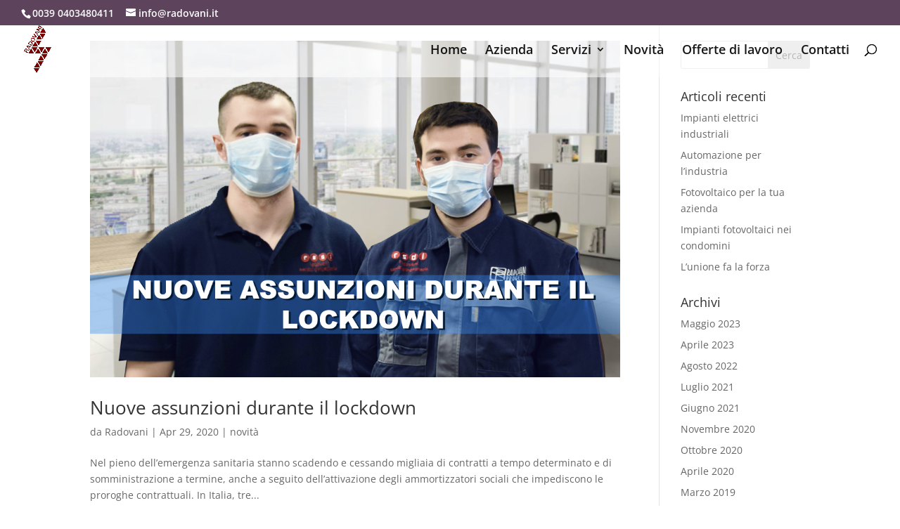

--- FILE ---
content_type: application/x-javascript; charset=utf-8
request_url: https://consent.cookiebot.com/7605c49a-e7d7-4fec-94a8-1c73bdf6dadf/cc.js?renew=false&referer=radovani.it&dnt=false&init=false
body_size: 204
content:
if(console){var cookiedomainwarning='Error: The domain RADOVANI.IT is not authorized to show the cookie banner for domain group ID 7605c49a-e7d7-4fec-94a8-1c73bdf6dadf. Please add it to the domain group in the Cookiebot Manager to authorize the domain.';if(typeof console.warn === 'function'){console.warn(cookiedomainwarning)}else{console.log(cookiedomainwarning)}};

--- FILE ---
content_type: application/x-javascript
request_url: https://consentcdn.cookiebot.com/consentconfig/7605c49a-e7d7-4fec-94a8-1c73bdf6dadf/radovani.it/configuration.js
body_size: 170
content:
CookieConsent.configuration.tags.push({id:16599163,type:"script",tagID:"",innerHash:"",outerHash:"-1596434274",url:"https://radovani.it/wp-content/themes/Divi/includes/builder/scripts/ext/jquery.fitvids.js?ver=4.9.4",resolvedUrl:"https://radovani.it/wp-content/themes/Divi/includes/builder/scripts/ext/jquery.fitvids.js?ver=4.9.4",cat:[1,4]});